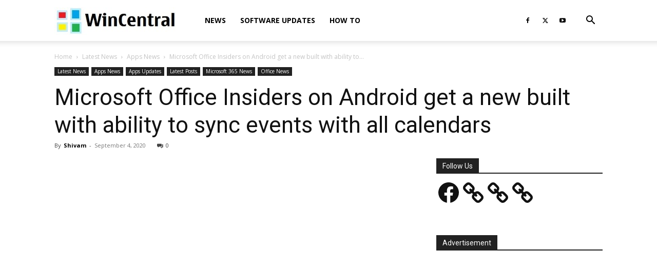

--- FILE ---
content_type: text/html; charset=utf-8
request_url: https://www.google.com/recaptcha/api2/aframe
body_size: 269
content:
<!DOCTYPE HTML><html><head><meta http-equiv="content-type" content="text/html; charset=UTF-8"></head><body><script nonce="KBuffdF5TPT3XtWELDIzSA">/** Anti-fraud and anti-abuse applications only. See google.com/recaptcha */ try{var clients={'sodar':'https://pagead2.googlesyndication.com/pagead/sodar?'};window.addEventListener("message",function(a){try{if(a.source===window.parent){var b=JSON.parse(a.data);var c=clients[b['id']];if(c){var d=document.createElement('img');d.src=c+b['params']+'&rc='+(localStorage.getItem("rc::a")?sessionStorage.getItem("rc::b"):"");window.document.body.appendChild(d);sessionStorage.setItem("rc::e",parseInt(sessionStorage.getItem("rc::e")||0)+1);localStorage.setItem("rc::h",'1769277908809');}}}catch(b){}});window.parent.postMessage("_grecaptcha_ready", "*");}catch(b){}</script></body></html>